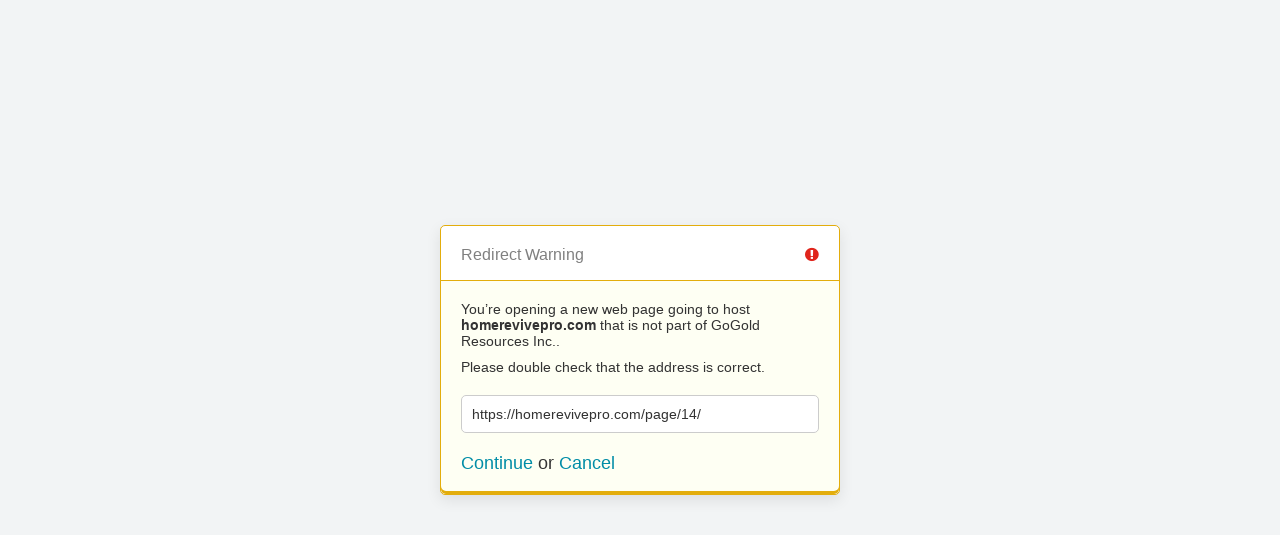

--- FILE ---
content_type: text/html; charset=UTF-8
request_url: https://www.gogoldresources.com/?URL=https://homerevivepro.com/page/14/
body_size: 284
content:
<!doctype html>
<html>
	<head>
		<title>Redirect | ExpressionEngine</title>
		<meta http-equiv="content-type" content="text/html; charset=utf-8" lang="en-us" dir="ltr">
		<meta content="width=device-width, initial-scale=1.0, maximum-scale=1.0, user-scalable=no"  name="viewport">
		<meta name="referrer" content="no-referrer">
		<link rel="stylesheet" href="https://gogoldresources.com/themes/ee/cp/css/out.min.css?v=1588192143" type="text/css" media="screen" />
	</head>
	<body>
		<section class="flex-wrap">
			<section class="wrap">

				
<div class="box warn">
	<h1>Redirect Warning <span class="icon-issue"></span></h1>
	<div class="updater-msg">
		<p>You’re opening a new web page going to host <b>homerevivepro.com</b> that is not part of GoGold Resources Inc..</p>
		<p>Please double check that the address is correct.</p>
		<div class="alert-notice">
			<p>https://homerevivepro.com/page/14/</p>
		</div>
		<p class="msg-choices"><a rel="nofollow noreferrer" href="https://homerevivepro.com/page/14/">Continue</a> or <a href="https://gogoldresources.com/">Cancel</a></p>
	</div>
</div>

							</section>
		</section>
	</body>
</html>
